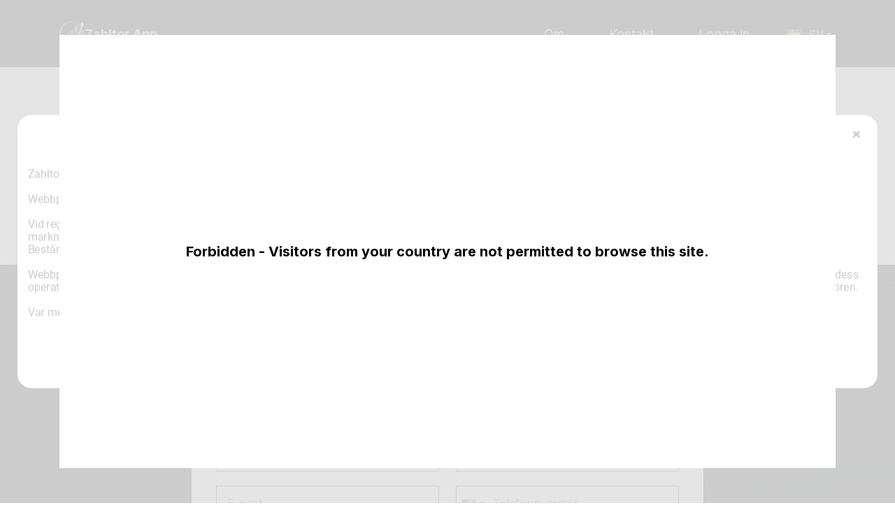

--- FILE ---
content_type: text/html; charset=UTF-8
request_url: https://bitcoinrevolution-fr.com/sv/login/
body_size: 9019
content:
<!DOCTYPE html>
<html lang="sv">
<head><!-- Google Tag Manager -->
<script>(function(w,d,s,l,i){w[l]=w[l]||[];w[l].push({'gtm.start':
new Date().getTime(),event:'gtm.js'});var f=d.getElementsByTagName(s)[0],
j=d.createElement(s),dl=l!='dataLayer'?'&l='+l:'';j.async=true;j.src=
'https://www.googletagmanager.com/gtm.js?id='+i+dl;f.parentNode.insertBefore(j,f);
})(window,document,'script','dataLayer','GTM-WB925MHM');</script>
<!-- End Google Tag Manager -->
    <meta charset="UTF-8">
    <meta http-equiv="X-UA-Compatible" content="IE=edge">
    <meta name="viewport" content="width=device-width, initial-scale=1.0">
    <meta name="msvalidate.01" content="3FC10BB53CB07C6FA77299799669FD08">

    <!-- Dynamic head section -->
        
    <meta name="twitter:card" content="summary_large_image">
<meta name="twitter:site" content="https://bitcoinrevolution-fr.com/sv/login/">
<meta name="twitter:title" content="Zahltor App&trade; Login | Den Officiella &amp; Uppdaterade Webbplatsen&#12304;2026&#12305;">
<meta name="twitter:description" content="Beh&ouml;ver du hj&auml;lp att hitta en l&auml;mplig k&auml;lla f&ouml;r finansiell utbildning och h&aring;ller du p&aring; att f&aring; slut p&aring; alternativ? Registrera dig gratis p&aring; Zahltor App och anslut dig till ett f&ouml;retag som erbjuder investeringsutbildning.">
<meta name="twitter:image" content="https://bitcoinrevolution-fr.com/imgs/meta/og-image.png">

<meta property="og:locale" content="sv">
<meta property="og:type" content="website">
<meta property="og:title" content="Zahltor App&trade; Login | Den Officiella &amp; Uppdaterade Webbplatsen&#12304;2026&#12305;">
<meta property="og:description" content="Beh&ouml;ver du hj&auml;lp att hitta en l&auml;mplig k&auml;lla f&ouml;r finansiell utbildning och h&aring;ller du p&aring; att f&aring; slut p&aring; alternativ? Registrera dig gratis p&aring; Zahltor App och anslut dig till ett f&ouml;retag som erbjuder investeringsutbildning.">
<meta property="og:url" content="https://bitcoinrevolution-fr.com/sv/login/">
<meta property="og:site_name" content="Zahltor App">
<meta property="og:image" content="https://bitcoinrevolution-fr.com/imgs/meta/og-image.png">
<meta property="og:image:width" content="1200">
<meta property="og:image:height" content="630">
<meta property="og:image:alt" content="Zahltor App">
    
    <link rel="canonical" href="https://bitcoinrevolution-fr.com/sv/login/">
        <!-- hreflang Start; -->
    <link rel="alternate" hreflang="x-default" href="https://bitcoinrevolution-fr.com/login/">
    <link rel="alternate" hreflang="en" href="https://bitcoinrevolution-fr.com/login/">
    <link rel="alternate" hreflang="da" href="https://bitcoinrevolution-fr.com/da/login/">
    <link rel="alternate" hreflang="de" href="https://bitcoinrevolution-fr.com/de/login/">
    <link rel="alternate" hreflang="es" href="https://bitcoinrevolution-fr.com/es/login/">
    <link rel="alternate" hreflang="fr" href="https://bitcoinrevolution-fr.com/fr/login/">
    <link rel="alternate" hreflang="hu" href="https://bitcoinrevolution-fr.com/hu/login/">
    <link rel="alternate" hreflang="it" href="https://bitcoinrevolution-fr.com/it/login/">
    <link rel="alternate" hreflang="ja" href="https://bitcoinrevolution-fr.com/ja/login/">
    <link rel="alternate" hreflang="nl" href="https://bitcoinrevolution-fr.com/nl/login/">
    <link rel="alternate" hreflang="no" href="https://bitcoinrevolution-fr.com/no/login/">
    <link rel="alternate" hreflang="pl" href="https://bitcoinrevolution-fr.com/pl/login/">
    <link rel="alternate" hreflang="pt-BR" href="https://bitcoinrevolution-fr.com/br/login/">
    <link rel="alternate" hreflang="sv" href="https://bitcoinrevolution-fr.com/sv/login/">
    <link rel="alternate" hreflang="ko" href="https://bitcoinrevolution-fr.com/ko/login/">
    <link rel="alternate" hreflang="tr" href="https://bitcoinrevolution-fr.com/tr/login/">
    <link rel="alternate" hreflang="sk" href="https://bitcoinrevolution-fr.com/sk/login/">
    <link rel="alternate" hreflang="sl" href="https://bitcoinrevolution-fr.com/sl/login/">
<!-- hreflang End; -->
            <link rel="preconnect" href="https://fonts.googleapis.com">
            <link rel="preconnect" href="https://fonts.gstatic.com" crossorigin>
                    
            
            
            
            
            
            
            
            
            
            
            
            
            
            
        <meta name="description" content="Beh&ouml;ver du hj&auml;lp att hitta en l&auml;mplig k&auml;lla f&ouml;r finansiell utbildning och h&aring;ller du p&aring; att f&aring; slut p&aring; alternativ? Registrera dig gratis p&aring; Zahltor App och anslut dig till ett f&ouml;retag som erbjuder investeringsutbildning.">

    <meta name="link_title" content="">
    
    <title>Zahltor App&trade; Login | Den Officiella &amp; Uppdaterade Webbplatsen&#12304;2026&#12305;</title>

    <style>*,::after,::before{box-sizing:border-box}@media (prefers-reduced-motion:no-preference){:root{scroll-behavior:smooth}}body{margin:0;font-family:var(--bs-font-sans-serif);font-size:1rem;font-weight:400;line-height:1.5;color:#212529;background-color:#fff;-webkit-text-size-adjust:100%}h1,h2,h3{margin-top:0;margin-bottom:.5rem;font-weight:500;line-height:1.2}h1{font-size:calc(1.375rem + 1.5vw)}@media (min-width:1200px){h1{font-size:2.5rem}}h2{font-size:calc(1.325rem + .9vw)}@media (min-width:1200px){h2{font-size:2rem}}h3{font-size:calc(1.3rem + .6vw)}@media (min-width:1200px){h3{font-size:1.75rem}}p{margin-top:0;margin-bottom:1rem}ul{padding-left:2rem}ul{margin-top:0;margin-bottom:1rem}b{font-weight:bolder}a{color:#0d6efd;text-decoration:underline}a:not([href]):not([class]){color:inherit;text-decoration:none}img,svg{vertical-align:middle}label{display:inline-block}button{border-radius:0}button,input{margin:0;font-family:inherit;font-size:inherit;line-height:inherit}button{text-transform:none}[type=submit],button{-webkit-appearance:button}::-moz-focus-inner{padding:0;border-style:none}::-webkit-datetime-edit-day-field,::-webkit-datetime-edit-fields-wrapper,::-webkit-datetime-edit-hour-field,::-webkit-datetime-edit-minute,::-webkit-datetime-edit-month-field,::-webkit-datetime-edit-text,::-webkit-datetime-edit-year-field{padding:0}::-webkit-inner-spin-button{height:auto}::-webkit-search-decoration{-webkit-appearance:none}::-webkit-color-swatch-wrapper{padding:0}::file-selector-button{font:inherit}::-webkit-file-upload-button{font:inherit;-webkit-appearance:button}iframe{border:0}.container{width:100%;padding-right:var(--bs-gutter-x,.75rem);padding-left:var(--bs-gutter-x,.75rem);margin-right:auto;margin-left:auto}@media (min-width:576px){.container{max-width:540px}}@media (min-width:768px){.container{max-width:720px}}@media (min-width:992px){.container{max-width:960px}}@media (min-width:1200px){.container{max-width:1140px}}@media (min-width:1400px){.container{max-width:1320px}}.row{--bs-gutter-x:1.5rem;--bs-gutter-y:0;display:flex;flex-wrap:wrap;margin-top:calc(var(--bs-gutter-y) * -1);margin-right:calc(var(--bs-gutter-x) * -.5);margin-left:calc(var(--bs-gutter-x) * -.5)}.row>*{flex-shrink:0;width:100%;max-width:100%;padding-right:calc(var(--bs-gutter-x) * .5);padding-left:calc(var(--bs-gutter-x) * .5);margin-top:var(--bs-gutter-y)}.col-5{flex:0 0 auto;width:41.66666667%}.col-7{flex:0 0 auto;width:58.33333333%}@media (min-width:768px){.col-md-3{flex:0 0 auto;width:25%}.col-md-6{flex:0 0 auto;width:50%}.col-md-9{flex:0 0 auto;width:75%}}@media (min-width:992px){.col-lg-8{flex:0 0 auto;width:66.66666667%}}.btn{display:inline-block;font-weight:400;line-height:1.5;color:#212529;text-align:center;text-decoration:none;vertical-align:middle;background-color:transparent;border:1px solid transparent;padding:.375rem .75rem;font-size:1rem;border-radius:.25rem}.alert{position:relative;padding:1rem 1rem;margin-bottom:1rem;border:1px solid transparent;border-radius:.25rem}.alert-danger{color:#842029;background-color:#f8d7da;border-color:#f5c2c7}.d-flex{display:flex!important}.d-none{display:none!important}.w-100{width:100%!important}.mw-100{max-width:100%!important}.justify-content-end{justify-content:flex-end!important}.justify-content-center{justify-content:center!important}.justify-content-between{justify-content:space-between!important}.align-items-center{align-items:center!important}.order-3{order:3!important}.mb-4{margin-bottom:1.5rem!important}.py-4{padding-top:1.5rem!important;padding-bottom:1.5rem!important}.text-center{text-align:center!important}@media (min-width:768px){.d-md-block{display:block!important}.d-md-none{display:none!important}.order-md-2{order:2!important}.py-md-5{padding-top:3rem!important;padding-bottom:3rem!important}}@media (min-width:992px){.d-lg-block{display:block!important}.d-lg-none{display:none!important}}@media (min-width:1200px){.d-xl-block{display:block!important}.d-xl-none{display:none!important}}html{scroll-behavior:smooth}body{font-family:Inter,sans-serif;color:#333}img{max-width:100%}.container{margin:0 auto;padding:0 15px}.sections-padding{padding:95px 0}.btn{display:inline-flex;padding:10px 15px;justify-content:center;align-items:center;gap:10px;background:#111;color:#fff;font-size:20px;text-transform:uppercase;font-weight:600;border-radius:0}.form-wrap{min-height:500px;padding:35px 35px;flex-shrink:0;background:#fff}.form-title{color:#171717;text-align:center;font-family:Manrope;font-size:33px;font-style:normal;font-weight:800;line-height:normal;text-transform:capitalize;margin-bottom:15px}@media (max-width:767px){.form-title{font-size:26px}}h3.form-title{font-size:33px}@media (max-width:767px){h3.form-title{font-size:26px}}.form-subtitle{color:#3f3f3f;text-align:center;font-family:Manrope;font-size:16px;font-style:normal;font-weight:500;line-height:normal;margin-bottom:15px}.form-input{width:100%;height:50px;flex-shrink:0;border:1px solid #333;background-color:#fff;padding-left:15px}.form-input-wrap{margin-bottom:20px}.form-button{display:inline-flex;padding:21px 48px;justify-content:center;align-items:center;gap:10px;align-self:stretch;background:#111;color:#fff;font-size:20px;text-transform:uppercase;font-style:normal;font-weight:500;line-height:normal;margin:10px 0;max-width:700px;width:100%}.form-bottom{text-align:center}@media (max-width:991px){.sections-padding{padding:30px 0}}@media (max-width:767px){.btn{padding:10px 15px;font-size:18px}.header-logo{margin:0 auto}.form-wrap{padding:15px}.form-input-wrap{margin-bottom:15px}}img{height:auto}.login-wrap{background-position:center bottom;background-size:cover}@media screen and (max-width:767px){.login-wrap{background:#06080d!important}}[data-error-status=inactive]{display:none}.form-input-wrap{position:relative}input{border:1px solid #333;background-color:#fff;width:100%;height:50px;padding:15px 35px 15px 15px}input.form-input{padding-right:35px}[data-check-icon]{position:absolute;right:5px;font-size:25px;line-height:1;top:50%;-webkit-transform:translateY(-50%);transform:translateY(-50%);color:#41ad48;-webkit-box-align:center;align-items:center;-webkit-box-pack:center;justify-content:center}[data-check-icon] img{max-width:35px}[data-check-icon=inactive]{display:none}[data-for-error]{width:100%;font-weight:400;margin-top:.25rem;padding:5px;color:#fff;background-color:#eb162b;font-size:12px}.alert-danger{font-weight:400;border:0;padding:5px;color:#fff;background-color:#eb162b;font-size:12px;border-radius:0}.form-bottom{color:#000;margin-bottom:15px}.form-bottom label{font-size:14px;font-weight:400}.form-bottom label{display:flex;text-align:left;align-items:flex-start}.form-bottom label input[type=checkbox]{flex-basis:15px;min-width:15px;height:22px;margin-right:10px;margin-top:0}.form-bottom svg{margin-top:3px}.modalDialog{height:0;opacity:0;display:none}.header{display:flex;align-items:center;justify-content:space-between;padding:30px 0;background:#000;position:relative;z-index:33}@media screen and (max-width:767px){.header{padding:20px 0}}.header-logo{display:inline-flex;align-items:center;gap:19px}.header-logo-img{max-height:36px;max-width:36px}.header-logo-name{color:#fff;font-family:Inter;font-family:Inter,sans-serif;font-size:18px;font-style:normal;font-weight:700;line-height:normal}.header-bar-text{color:#fff;font-size:18px;font-style:normal;font-weight:400;line-height:normal;margin:0 10px;text-decoration:none}.header-menu{padding:0;margin:0;list-style:none;font-size:18px;flex-wrap:wrap}@media screen and (min-width:768px){.header-menu{display:flex!important;flex-wrap:nowrap;align-items:center}}@media screen and (max-width:767px){.header-menu{font-size:15px;white-space:nowrap;box-shadow:.3px 8px 8px 0 rgba(50,35,65,.29);position:absolute;top:100%;flex-direction:column;align-items:center;text-align:center;width:100%;background-color:#000;left:0;padding:10px 0;border-top:1px solid #ddd;display:none}}.header-menu a{display:inline-flex;justify-content:center;align-items:center;text-align:center;padding:5px 15px;border-radius:10px;border:2px solid transparent;color:#fff!important}@media screen and (max-width:991px){.header-menu a{padding:5px 10px}}@media screen and (max-width:767px){.header-menu a{padding:5px 8px}}.header-menu li{padding:0 5px}@media screen and (max-width:767px){.header-menu li{padding:0}}.header-hamburger{display:none;height:20px;min-width:25px;z-index:2;flex-direction:column;justify-content:space-between;margin-left:10px}@media screen and (max-width:767px){.header-hamburger{display:flex}}.header-hamburger span{display:block;height:3px;width:100%;border-radius:10px;background:#fff}.header-hamburger span:first-child{transform-origin:0% 0%}.header-hamburger span:nth-child(3){transform-origin:0% 100%}.risk-popup-btn{padding:10px 30px;font-size:22px;font-weight:500;display:inline-flex;justify-content:center;align-items:center;text-decoration:none!important;color:#fff!important;text-align:center;border:0;background:#111!important;color:#fff!important}@media (max-width:767px){.risk-popup-btn{font-size:18px}}.dialog{display:none;position:fixed;top:0;left:0;bottom:0;right:0;background-color:rgba(0,0,0,.5);z-index:9999}.dialog-container{position:fixed;z-index:33;bottom:auto;top:50%;left:5px;right:5px;transform:translate(0,-50%);margin:0 auto;max-width:1230px;box-sizing:content-box;background-color:#fff;overflow:hidden;box-shadow:0 3px 10px rgba(0,0,0,.3);max-height:calc(100vh - 10px);overflow:auto;border-radius:20px}.dialog-header{padding:15px 15px 0 15px;margin-bottom:10px;position:relative;color:#000;text-align:center;font-weight:700;font-size:25px}@media (max-width:767px){.dialog-header{font-size:20px}}.dialog-content{padding:15px}.dialog-close-over{position:absolute;right:20px;top:50%;transform:translate(0,-50%);font-size:20px;font-weight:700;width:20px;text-align:center}.dialog-text{overflow:hidden;position:relative;max-height:auto}@media (max-width:767px){.dialog-text{max-height:50px}}.dialog-text::after{content:"";display:block;width:100%;height:100%;bottom:0;left:0;background:linear-gradient(0deg,#fff 0,rgba(255,255,255,0) 100%);position:absolute;display:none}@media (max-width:767px){.dialog-text::after{display:block}}.dialog-text-more{font-size:16px;font-weight:800;line-height:1.5;color:#333;margin-top:5px;margin-bottom:0;position:relative;text-decoration:underline!important;display:inline-block;display:none}@media (max-width:767px){.dialog-text-more{display:inline-block}}.dialog-text-wrap input[type=checkbox]{display:none}.dialog-all-button-row{padding:15px;text-align:center}.dialog-modal-check[type=checkbox]{display:none}.language{position:relative;display:inline-flex;align-items:center;margin-left:auto;color:#fff;font-size:16px;z-index:9999;align-self:center;margin-left:0;background-color:transparent}@media (max-width:767px){.language{font-size:16px;margin-right:5px!important;margin-left:5px!important}}.language img{margin-right:10px;width:21px}.language span{display:flex;align-items:center;padding:3px 5px;color:#fff;border:1px solid transparent;border-bottom:0}.language span i{margin-left:5px;vertical-align:middle;border-left:3px solid transparent;border-right:3px solid transparent;border-top:4px solid #fff}.language-list{list-style:none;padding:0 5px;margin-left:0;position:absolute;top:100%;right:0;text-align:center;min-width:100%;display:none;background-color:#fff;border:1px solid}.language-list a{color:#000;display:flex;align-items:center;text-decoration:none}.login-title{font-size:35px;font-weight:700;text-align:center;color:#171717}@media (max-width:767px){.login-title{font-size:32px}}.login-subtitle{font-size:28px;font-weight:700;text-align:center;color:#171717}@media (max-width:767px){.login-subtitle{font-size:22px}}.footer{background:#000;padding:50px 0}@media (max-width:767px){.footer{padding:30px 0}}.footer-nav{display:flex;align-items:center;justify-content:space-between}@media (max-width:767px){.footer-nav{flex-direction:column;gap:15px}}.footer-logo{display:inline-flex;align-items:center;gap:19px}.footer-logo-img{max-height:36px;max-width:36px}.footer-logo-name{color:#fff;font-family:Inter,sans-serif;font-size:18px;font-style:normal;font-weight:700;line-height:normal}.footer-bar{display:flex;align-items:center;justify-content:space-between}@media (max-width:767px){.footer-bar{width:100%}}.footer-bar-menu{display:flex;align-items:center;justify-content:space-evenly}@media (max-width:767px){.footer-bar-menu{flex-direction:column;align-items:flex-start;width:100%}}.footer-bar-menu a{text-decoration:none}.footer-usage-item{color:#fff;font-family:Inter;font-size:16px;font-style:normal;font-weight:400;line-height:normal;text-decoration:none;padding-right:20px}@media (max-width:767px){.footer-usage-item{padding-right:0}}.footer-usage-item:last-child{padding-right:0}</style>
        <link rel="shortcut icon" href="/favicon-48x48.ico"><link rel="icon" type="image/png" href="/favicon-32x32.png" sizes="32x32"><link rel="icon" type="image/png" href="/favicon-16x16.png" sizes="16x16"><link rel="icon" type="image/png" href="/favicon-48x48.png" sizes="48x48"><link rel="icon" type="image/png" href="/favicon-57x57.png" sizes="57x57"><link rel="icon" type="image/png" href="/favicon-76x76.png" sizes="76x76"><link rel="icon" type="image/png" href="/favicon-96x96.png" sizes="96x96"><link rel="icon" type="image/png" href="/favicon-128x128.png" sizes="128x128"><link rel="icon" type="image/png" href="/favicon-192x192.png" sizes="192x192"><link rel="icon" type="image/png" href="/favicon-228x228.png" sizes="228x228"><link rel="icon" type="image/png" href="/favicon-512x512.png" sizes="512x512"><link rel="manifest" href="/web-app-manifest.json"><meta name="msapplication-config" content="/browserconfig.xml"><meta name="msapplication-TileColor" content="#00AAAD"><meta name="msapplication-TileImage" content="/mstile-150x150.png"><style>* { box-sizing: border-box; } body {margin: 0;}#e6d94bd1947569e2a5f35581552474c9d{background-image:url("/assets/login-bg.webp");}#i8kir{margin-left:15px;}#ism4r{max-width:1100px;}</style><meta name="isoCode" content="US"></head>
<body><!-- Google Tag Manager (noscript) -->
<noscript><iframe src="https://www.googletagmanager.com/ns.html?id=GTM-WB925MHM" height="0" width="0" style="display:none;visibility:hidden"></iframe></noscript>
<!-- End Google Tag Manager (noscript) -->
    
            
    
            <header class="header">
    <div class="container">
        <div class="row header-row align-items-center justify-content-between">
            <div class="col-7 col-md-3">
                <div class="header-logo">
                                                            <a href="/sv/">
                        <img class="header-logo-img" src="/imgs/logo.webp" alt="Logotyp" width="298" height="298">
                    </a>
                                        <span class="header-logo-name">Zahltor App</span>
                </div>
            </div>
            <div class="col-5 col-md-9 order-3 order-md-2 d-flex align-items-center justify-content-end">
                <ul class="header-menu">
                    <li>
                        <a href="/sv/about/" class="header-bar-text">Om</a>
                        </li>
                    <li>
                        <a href="/sv/contact/" class="header-bar-text">Kontakt</a>
                    </li>
                                                            <li>
                                                <a href="/sv/login/" class="header-bar-text">Logga in</a>
                    </li>
                </ul>
                                    <div class="language" style="margin-left: 15px">
                        <span><img loading="lazy" width="21" height="21" src="/imgs/flags/sv.webp" alt="SV Flag"> SV <i class="iti__arrow"></i></span>
                        <ul class="language-list">
                                                                                                                                                                                                                <li>
                                        <a href="/da/">
                                            <img loading="lazy" width="21" height="21" src="/imgs/flags/da.webp" alt="DA Flag"> DA
                                        </a>
                                    </li>
                                                                                                                                                                                                                                                <li>
                                        <a href="/de/">
                                            <img loading="lazy" width="21" height="21" src="/imgs/flags/de.webp" alt="DE Flag"> DE
                                        </a>
                                    </li>
                                                                                                                                                                                                                                                <li>
                                        <a href="/">
                                            <img loading="lazy" width="21" height="21" src="/imgs/flags/en.webp" alt="EN Flag"> EN
                                        </a>
                                    </li>
                                                                                                                                                                                                                                                <li>
                                        <a href="/es/">
                                            <img loading="lazy" width="21" height="21" src="/imgs/flags/es.webp" alt="ES Flag"> ES
                                        </a>
                                    </li>
                                                                                                                                                                                                                                                <li>
                                        <a href="/fr/">
                                            <img loading="lazy" width="21" height="21" src="/imgs/flags/fr.webp" alt="FR Flag"> FR
                                        </a>
                                    </li>
                                                                                                                                                                                                                                                <li>
                                        <a href="/hu/">
                                            <img loading="lazy" width="21" height="21" src="/imgs/flags/hu.webp" alt="HU Flag"> HU
                                        </a>
                                    </li>
                                                                                                                                                                                                                                                <li>
                                        <a href="/it/">
                                            <img loading="lazy" width="21" height="21" src="/imgs/flags/it.webp" alt="IT Flag"> IT
                                        </a>
                                    </li>
                                                                                                                                                                                                                                                <li>
                                        <a href="/ja/">
                                            <img loading="lazy" width="21" height="21" src="/imgs/flags/ja.webp" alt="JA Flag"> JA
                                        </a>
                                    </li>
                                                                                                                                                                                                                                                <li>
                                        <a href="/ko/">
                                            <img loading="lazy" width="21" height="21" src="/imgs/flags/ko.webp" alt="KO Flag"> KO
                                        </a>
                                    </li>
                                                                                                                                                                                                                                                <li>
                                        <a href="/nl/">
                                            <img loading="lazy" width="21" height="21" src="/imgs/flags/nl.webp" alt="NL Flag"> NL
                                        </a>
                                    </li>
                                                                                                                                                                                                                                                <li>
                                        <a href="/no/">
                                            <img loading="lazy" width="21" height="21" src="/imgs/flags/no.webp" alt="NO Flag"> NO
                                        </a>
                                    </li>
                                                                                                                                                                                                                                                <li>
                                        <a href="/pl/">
                                            <img loading="lazy" width="21" height="21" src="/imgs/flags/pl.webp" alt="PL Flag"> PL
                                        </a>
                                    </li>
                                                                                                                                                                                                                                                <li>
                                        <a href="/br/">
                                            <img loading="lazy" width="21" height="21" src="/imgs/flags/br.webp" alt="BR Flag"> BR
                                        </a>
                                    </li>
                                                                                                                                                                                                                                                <li>
                                        <a href="/sk/">
                                            <img loading="lazy" width="21" height="21" src="/imgs/flags/sk.webp" alt="SK Flag"> SK
                                        </a>
                                    </li>
                                                                                                                                                                                                                                                <li>
                                        <a href="/sl/">
                                            <img loading="lazy" width="21" height="21" src="/imgs/flags/sl.webp" alt="SL Flag"> SL
                                        </a>
                                    </li>
                                                                                                                                                                                                                                                                                                            <li>
                                        <a href="/tr/">
                                            <img loading="lazy" width="21" height="21" src="/imgs/flags/tr.webp" alt="TR Flag"> TR
                                        </a>
                                    </li>
                                                                                    </ul>
                    </div>
                                <div class="header-hamburger">
                    <span></span>
                    <span></span>
                    <span></span>
                </div>
            </div>
        </div>
    </div>
</header><section class="py-4"><div class="container text-center" id="ism4r"><h1 class="login-title">Zahltor App Login</h1><h2 class="login-subtitle mb-4">Redan registrerad? Logga in</h2><p id="iguw8"><b id="io3ip">Anv&auml;ndare kan forts&auml;tta sin utbildning genom att bes&ouml;ka webbplatsen f&ouml;r det finansiella utbildningsf&ouml;retag de matchades med efter att ha registrerat sig med Zahltor App.</b></p><p id="ig4ri">D&auml;r kan de logga in och njuta av en utbildning som &auml;r engagerande och upplysande. Anv&auml;ndare kan forts&auml;tta sin inl&auml;rningsresa och anv&auml;nda de inl&auml;rningsresurser som finns tillg&auml;ngliga f&ouml;r dem.</p></div></section><section id="e6d94bd1947569e2a5f35581552474c9d" class="login-wrap py-4 py-md-5"><div class="container"><div class="row justify-content-center"><div class="col-lg-8"><div class="form-wrap"><h3 class="form-title">Registrera dig med Zahltor App</h3><div class="form-subtitle">Registrera dig gratis p&aring; Zahltor App genom att ange namn, e-postadress och telefonnummer. Efter registrering kommer en representant fr&aring;n ett investeringsutbildningsf&ouml;retag att kontakta den nya anv&auml;ndaren ang&aring;ende deras tj&auml;nster och den utbildningsv&auml;g som ligger framf&ouml;r dem.</div><form data-id="form" data-lang="sv" id="main-form" class="register-form register__form"><div role="alert" class="alert alert-danger d-none"></div><div class="row"><div class="col-md-6"><div class="form-input-wrap"><input autocomplete="off" type="text" id="first_name" name="first_name" placeholder="F&ouml;rnamn" value="" class="form-input"><div data-error-status="inactive" data-for-error="first_name">Ditt f&ouml;rnamn &auml;r f&ouml;r kort (minst 2 tecken)</div><span data-check-icon="inactive" data-check-icon-for="first_name"><img src="/imgs/form/check-icon.webp" loading="lazy" alt="&#10004;" width="35" height="20"></span></div></div><div class="col-md-6"><div class="form-input-wrap"><input autocomplete="off" type="text" id="last_name" name="last_name" placeholder="Efternamn" value="" class="form-input"><div data-error-status="inactive" data-for-error="last_name">Ditt efternamn &auml;r f&ouml;r kort (minst 2 bokst&auml;ver)</div><span data-check-icon="inactive" data-check-icon-for="last_name"><img src="/imgs/form/check-icon.webp" loading="lazy" alt="&#10004;" width="35" height="20"></span></div></div><div class="col-md-6"><div class="form-input-wrap"><input autocomplete="off" type="email" id="email" name="email" placeholder="E-post" value="" class="form-input"><div data-error-status="inactive" data-for-error="email">Ange din riktiga e-postadress (exempel@email.com)</div><span data-check-icon="inactive" data-check-icon-for="email"><img src="/imgs/form/check-icon.webp" loading="lazy" alt="&#10004;" width="35" height="20"></span></div></div><div class="col-md-6"><div class="form-input-wrap"><input type="hidden" name="area_code" value="+7"><input autocomplete="off" name="phone" type="tel" placeholder="Telefonnummer" value="" class="form-input"><p id="phoneError" class="form-errors"></p></div></div></div><div class="form-button-wrap"><button name="submitBtn" type="submit" id="nextBtnFirst" class="btn form-input form-button mw-100">Registrera&gt;&gt;</button></div><div class="form-button-wrap form-bottom"><label for="checkboxAgree"><input id="checkboxAgree" name="agree" type="checkbox" required><div class="w-100"><div class="d-md-none"><svg version="1.1" xmlns="http://www.w3.org/2000/svg" xmlns:xlink="http://www.w3.org/1999/xlink" viewbox="0 0 310 51" preserveaspectratio="xMinYMin meet" style="max-width:310px;width:100%"><image xlink:href="[data-uri]" style="width:100%"></image><a xlink:href="/privacy-policy/"><rect xmlns="http://www.w3.org/2000/svg" x="65" y="16" opacity="0" fill="#FFFFFF" width="103" height="17"></rect></a><a xlink:href="/terms/"><rect xmlns="http://www.w3.org/2000/svg" x="0" y="32" opacity="0" fill="#FFFFFF" width="137" height="17"></rect></a></svg></div><div class="d-none d-md-block d-lg-none"><svg version="1.1" xmlns="http://www.w3.org/2000/svg" xmlns:xlink="http://www.w3.org/1999/xlink" viewbox="0 0 585 34" preserveaspectratio="xMinYMin meet" style="max-width:585px;width:100%"><image xlink:href="[data-uri]" style="width:100%"></image><a xlink:href="/privacy-policy/"><rect xmlns="http://www.w3.org/2000/svg" x="353" y="0" opacity="0" fill="#FFFFFF" width="103" height="17"></rect></a><a xlink:href="/terms/"><rect xmlns="http://www.w3.org/2000/svg" x="0" y="16" opacity="0" fill="#FFFFFF" width="137" height="17"></rect></a></svg></div><div class="d-none d-lg-block d-xl-none"><svg version="1.1" xmlns="http://www.w3.org/2000/svg" xmlns:xlink="http://www.w3.org/1999/xlink" viewbox="0 0 425 34" preserveaspectratio="xMinYMin meet" style="max-width:425px;width:100%"><image xlink:href="[data-uri]" style="width:100%"></image><a xlink:href="/privacy-policy/"><rect xmlns="http://www.w3.org/2000/svg" x="0" y="16" opacity="0" fill="#FFFFFF" width="103" height="17"></rect></a><a xlink:href="/terms/"><rect xmlns="http://www.w3.org/2000/svg" x="128" y="16" opacity="0" fill="#FFFFFF" width="137" height="17"></rect></a></svg></div><div class="d-none d-xl-block"><svg version="1.1" xmlns="http://www.w3.org/2000/svg" xmlns:xlink="http://www.w3.org/1999/xlink" viewbox="0 0 625 17" preserveaspectratio="xMinYMin meet" style="max-width:625px;width:100%"><image xlink:href="[data-uri]" style="width:100%"></image><a xlink:href="/privacy-policy/"><rect xmlns="http://www.w3.org/2000/svg" x="353" y="0" opacity="0" fill="#FFFFFF" width="103" height="17"></rect></a><a xlink:href="/terms/"><rect xmlns="http://www.w3.org/2000/svg" x="482" y="0" opacity="0" fill="#FFFFFF" width="137" height="17"></rect></a></svg></div></div></label></div></form></div></div></div></div></section><section class="footer sections-padding">
    <div class="container">
        <div class="footer-nav">
            <div class="footer-logo">
                                <img class="footer-logo-img" src="/imgs/logo.webp" alt="Logotyp" loading="lazy" width="298" height="298">
                                <span class="footer-logo-name">Zahltor App</span>
            </div>
            <div class="footer-bar">
                <div class="footer-bar-menu">
                                        <a class="footer-usage-item footer-terms" href="/terms/">
                        Villkor &amp; f&ouml;rh&aring;llanden
                    </a>
                    <a class="footer-usage-item footer-privacy" href="/privacy-policy/">
                        Integritetspolicy
                    </a>
                    <a class="footer-usage-item footer-cookie" href="/cookie-policy/">
                        Kakpolicy
                    </a>
                </div>
            </div>
        </div>
    </div>
</section><div id="openModalLoading" class="modalDialog">
    <div>
        <div class="loading-spinner"></div>
    </div>
    <div class="loading-text">Connecting you to the firm</div>
</div><input type="checkbox" id="dialog-modal-check" class="dialog-modal-check"><div class="dialog">
    <div role="document" class="dialog-container">
        <div class="column-content">
            <div>
                <div class="dialog-header">
                    Ansvarsfriskrivning:
                    <label for="dialog-modal-check" class="dialog-close-over">&times;</label>
                </div>
                <div class="dialog-content">
                    <div class="dialog-text-wrap">
                        <input type="checkbox" id="dialog-text-1">
                        <div class="dialog-text">
                            <div class="d-none d-lg-block">
                                <img loading="lazy" src="/imgs/risk/popup/sv/risk-d.webp" alt="Risk popup Desk" width="1200" height="216">
                            </div>
                            <div class="d-none d-md-block d-lg-none">
                                <img loading="lazy" src="/imgs/risk/popup/sv/risk-t.webp" alt="Risk popup Tablet" width="700" height="324">
                            </div>
                            <div class="d-md-none">
                                <img loading="lazy" src="/imgs/risk/popup/sv/risk-m.webp" alt="Risk popup Mobile" width="320" height="558">
                            </div>
                        </div>
                        <label for="dialog-text-1" class="dialog-text-more">L&Auml;S MER</label>
                    </div>
                </div>
            </div>
            <div class="dialog-all-button-row">
                <label for="dialog-modal-check" class="risk-popup-btn">Jag f&ouml;rst&aring;r</label>
            </div>
        </div>
    </div>
</div><link rel="stylesheet" href="/styles/main.css"><link rel="stylesheet" href="https://fonts.googleapis.com/css2?family=Inter:wght@100;200;300;400;500;600;700;800;900&amp;display=swap"><script src="https://code.jquery.com/jquery-3.2.1.slim.min.js" integrity="sha384-KJ3o2DKtIkvYIK3UENzmM7KCkRr/rE9/Qpg6aAZGJwFDMVNA/GpGFF93hXpG5KkN" crossorigin="anonymous"></script><script src="https://cdn.jsdelivr.net/npm/popper.js@1.12.9/dist/umd/popper.min.js" integrity="sha384-ApNbgh9B+Y1QKtv3Rn7W3mgPxhU9K/ScQsAP7hUibX39j7fakFPskvXusvfa0b4Q" crossorigin="anonymous"></script><script src="https://cdn.jsdelivr.net/npm/bootstrap@4.0.0/dist/js/bootstrap.min.js" integrity="sha384-JZR6Spejh4U02d8jOt6vLEHfe/JQGiRRSQQxSfFWpi1MquVdAyjUar5+76PVCmYl" crossorigin="anonymous"></script><script src="https://cdnjs.cloudflare.com/ajax/libs/jquery/3.6.0/jquery.min.js" integrity="sha512-894YE6QWD5I59HgZOGReFYm4dnWc1Qt5NtvYSaNcOP+u1T9qYdvdihz0PPSiiqn/+/3e7Jo4EaG7TubfWGUrMQ==" crossorigin="anonymous" referrerpolicy="no-referrer"></script><script src="https://cdnjs.cloudflare.com/ajax/libs/intl-tel-input/17.0.19/js/intlTelInput-jquery.min.js" integrity="sha512-9WaaZVHSw7oRWH7igzXvUExj6lHGuw6GzMKW7Ix7E+ELt/V14dxz0Pfwfe6eZlWOF5R6yhrSSezaVR7dys6vMg==" crossorigin="anonymous" referrerpolicy="no-referrer"></script><script src="https://cdn.jsdelivr.net/npm/jquery-validation@1.19.3/dist/jquery.validate.min.js"></script><script src="https://cdn.jsdelivr.net/gh/mgalante/jquery.redirect@master/jquery.redirect.js"></script><script src="/main.js"></script><script src="/js/validator.js"></script><script src="/js/api.js"></script>
    
    <div class="modalDialog-white open" style="pointer-events: auto;"><div class="container"><div class="modal-country">Forbidden - Visitors from your country are not permitted to browse this site.</div></div></div><script>document.body.style.overflow = "hidden";</script></body>
</html>
